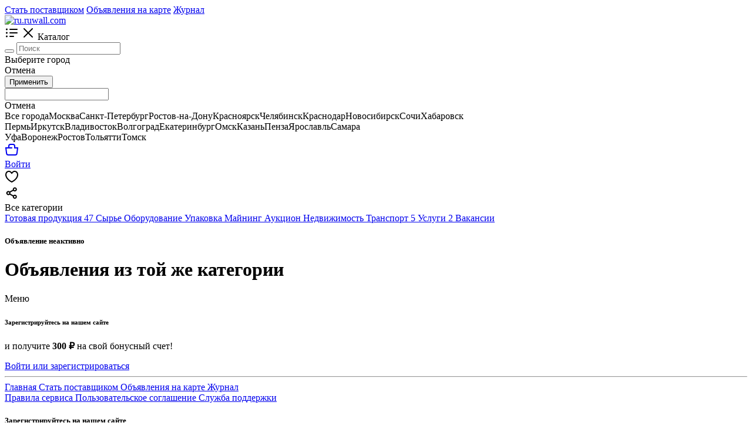

--- FILE ---
content_type: text/html; charset=UTF-8
request_url: https://ru.ruwall.com/moskva/dlya-legkovogo-transporta/motornoe-maslo-intex-sf-4-sae-10w-40-api-sf-cc-180-kg-2376
body_size: 15507
content:
<!doctype html>
<html lang="ru">
  <head>
    <meta charset="utf-8">
    <meta name="viewport" content="width=device-width, initial-scale=1, shrink-to-fit=no">

    <meta name="description" content="Полусинтетическое всесезонное моторное масло для бензиновых, карбюраторных двигателей
Соответствия требованиям:
ТУ 0253-066-15301184-2016
SAE 10W-40; API SF/CC - Большой выбор товаров в категории «Для легкового транспорта».">

    <meta property="og:image" content="https://ru.ruwall.com/media/images_boards/big/6412dca62e710.webp">
    <meta property="og:title" content="Моторное масло INTEX SF-4 SAE 10W-40 API SF/CC (180 кг) в Москве, цена: от 28,650 ₽">
    <meta property="og:description" content="Полусинтетическое всесезонное моторное масло для бензиновых, карбюраторных двигателей
Соответствия требованиям:
ТУ 0253-066-15301184-2016
SAE 10W-40; API SF/CC - Большой выбор товаров в категории «Для легкового транспорта».">

    <title>Моторное масло INTEX SF-4 SAE 10W-40 API SF/CC (180 кг) в Москве, цена: от 28,650 ₽</title>

    <link type="image/x-icon" rel="shortcut icon" href="https://ru.ruwall.com/favicon.ico"><link type="image/png" sizes="16x16" rel="icon" href="https://ru.ruwall.com/favicon-16x16.png"><link type="image/png" sizes="32x32" rel="icon" href="https://ru.ruwall.com/favicon-32x32.png"><link type="image/png" sizes="96x96" rel="icon" href="https://ru.ruwall.com/favicon-96x96.png"><link type="image/png" sizes="120x120" rel="icon" href="https://ru.ruwall.com/favicon-120x120.png">
<meta charset="utf-8">
<meta name="viewport" content="width=device-width, initial-scale=1, maximum-scale=1">
<meta name="csrf-token" content="f916d86e132f814bd8c74c50443ba335950859e8295139ac774201fb5bf4f076">
<meta name="yandex-verification" content="dab54ae17cb120fa" />

<link href="https://fonts.googleapis.com/css2?family=Montserrat:wght@200;300;400;500;600&display=swap" rel="stylesheet">
<link href="https://fonts.googleapis.com/css2?family=Open+Sans:wght@300;400;600;700&family=Roboto:wght@100;300&display=swap" rel="stylesheet">
 
<link rel="icon" href="https://ru.ruwall.com/favicon-120x120.svg" type="image/svg+xml">
<link rel="shortcut icon" href="https://ru.ruwall.com/favicon-120x120.svg" type="image/svg+xml">

<script data-host="https://analytics.sendde.com" data-dnt="false" src="https://analytics.sendde.com/js/script.js" id="ZwSg9rf6GA" async defer></script>

<script src="https://kit.fontawesome.com/dd9384529f.js" crossorigin="anonymous"></script>
<link rel="manifest" href="https://ru.ruwall.com/manifest.json">


<link href="/templates/css/line-awesome.min.css" rel="stylesheet"><link href="/templates/css/bootstrap.min.css" rel="stylesheet"><link href="/templates/css/ionicons/ionicons.min.css" rel="stylesheet"><link href="/templates/css/styles.css" rel="stylesheet"><link href="/templates/js/owl-carousel/owl.carousel.min.css" rel="stylesheet"><link href="/templates/js/owl-carousel/owl.theme.default.css" rel="stylesheet"><link href="/templates/js/slick/slick-theme.css" rel="stylesheet"><link href="/templates/js/slick/slick.css" rel="stylesheet"><link href="/templates/css/lightgallery.css" rel="stylesheet"><link href="/templates/css/lightslider.css" rel="stylesheet"><link href="/templates/js/dragula/dragula.min.css" rel="stylesheet"><link href="/templates/js/ion/css/ion.rangeSlider.min.css" rel="stylesheet"><link href="/templates/css/animate.css" rel="stylesheet"><link href="/templates/js/summernote/summernote-lite.css" rel="stylesheet"><link href="/templates/js/summernote/summernote.min.css" rel="stylesheet"><link href="/templates/js/summernote/summernote-bs4.css" rel="stylesheet"><link href="/templates/js/minicolors/jquery.minicolors.css" rel="stylesheet"><link href="/templates/js/dropzone/dropzone.min.css" rel="stylesheet"><link href="/templates/js/apexcharts/apexcharts.css" rel="stylesheet"><link href="/templates/js/ui/jquery-ui.min.css" rel="stylesheet"><link href="/templates/js/ui/jquery-ui.theme.css" rel="stylesheet">
  </head>

  <body data-prefix="/" data-header-sticky="true" data-id-ad="2376" data-id-cat="656" data-template="templates" >

    <header class="header-wow d-none d-lg-block" >
      <div class="header-wow-top" >
        <div class="container" >
           <div class="row" >
               <div class="col-lg-2 col-2" >
                   
                                       
               </div>
               <div class="col-lg-10 col-10 text-right" >

                  <div class="header-wow-top-list " >

                    
                                                    <a href="https://ru.ruwall.com/promo/pricing"  >Стать поставщиком</a>
                                                              <a href="https://ru.ruwall.com/map"  >Объявления на карте</a>
                                                              <a href="https://ru.ruwall.com/jurnal"  >Журнал</a>
                               
                  </div>                  
                   
               </div>
           </div>
        </div>
   </div>
      <div class="header-wow-sticky" >
       
       <div class="header-wow-sticky-container" >

       
       <div class="container" >
         
           <div class="row" >

               <div class="col-lg-2 col-md-2 col-sm-2" >
                   
                  <a class="h-logo" href="https://ru.ruwall.com" title="ru.ruwall.com" >
                      <img src="https://ru.ruwall.com/media/others/96d6f2e7e1f705ab5e59c84a6dc009b2.svg" data-inv="0" alt="ru.ruwall.com">
                  </a>

               </div>

               <div class="header-flex-box" >

               <div class="header-flex-box-1" >

                  <div id="catalog" class="header-button-menu-catalog toolbar-new-kit" >
                      <span class="header-button-menu-catalog-icon-1" ><svg width="24" height="24" fill="none" xmlns="http://www.w3.org/2000/svg" class="ui-e2"><path d="M5 6a1.5 1.5 0 11-3 0 1.5 1.5 0 013 0zm4-1a1 1 0 000 2h12a1 1 0 100-2H9zm0 6a1 1 0 100 2h12a1 1 0 100-2H9zm-1 7a1 1 0 011-1h6a1 1 0 110 2H9a1 1 0 01-1-1zm-4.5-4.5a1.5 1.5 0 100-3 1.5 1.5 0 000 3zM5 18a1.5 1.5 0 11-3 0 1.5 1.5 0 013 0z" fill="currentColor" fill-rule="evenodd" clip-rule="evenodd"></path></svg></span>
                      <span class="header-button-menu-catalog-icon-2" ><svg width="24" height="24" fill="none" xmlns="http://www.w3.org/2000/svg" class="ui-e2"><path d="M12 10.587l6.293-6.294a1 1 0 111.414 1.414l-6.293 6.295 6.293 6.294a1 1 0 11-1.414 1.414L12 13.416 5.707 19.71a1 1 0 01-1.414-1.414l6.293-6.294-6.293-6.295a1 1 0 111.414-1.414L12 10.587z" fill="currentColor"></path></svg></span>
                      <span>Каталог</span>
                  </div>                    
                   
               </div>
               
               <div class="header-flex-box-2" >

                  <div class="container-search-goods parents-ajax-live-search" >
                      
                      <div class="header-wow-sticky-search" >

                          <form class="form-ajax-live-search" method="get" action="https://ru.ruwall.com/russia" >

                          <button class="header-wow-sticky-search-icon" ><i class="las la-search"></i></button>
                          
                          <input type="text" name="search" class="ajax-live-search" autocomplete="off" placeholder="Поиск" value="" >

                          </form>

                          <div class="sticky-search-control-geo" >

                              
                                                            <div class="sticky-search-control-geo-name sticky-search-control-geo-change" ><i class="las la-map-marker-alt"></i> Выберите город</div>
                              
                              
                                                            <div class="sticky-search-control-geo-area-change" >
                                                                      
                              </div>
                          </div>

                          <div class="sticky-search-control-geo-area" >
                              <div class="sticky-search-control-geo-area-cancel" >Отмена</div>
                          </div>

                          <div class="sticky-search-geo-area-list" >

                              <div class="modal-geo-options-tab" >
                                          
                              </div>
                              
                              <form class="modal-geo-options-form" >
                              <div class="modal-geo-options-tab-content" >
                                  <div data-tab="1"  >
                                   <div class="geo-options-metro" >
                                   <div class="container" >
                                       <div class="row" >
                                                                              </div>
                                   </div>
                                   </div>
                                  </div>
                                  <div data-tab="2"  >
                                     <div class="geo-options-areas" >
                                     <div class="container" >
                                         <div class="row" >
                                                                                  </div>
                                     </div>
                                     </div>
                                  </div>
                              </div>

                              </form>

                              <div class="row mt30" >
                                 <div class="col-lg-3" > <button class="btn-custom btn-color-blue width100 submit-geo-options-form" >Применить</button> </div>
                              </div>
                           
                          </div>

                          <div class="results-ajax-live-search main-search-results" ></div>

                      </div>
                      
                  </div>

                  <div class="container-search-geo" >
                      <div class="header-wow-sticky-search" >

                          <span class="header-wow-sticky-search-icon" ><i class="las la-map-marker-alt"></i></span>
                          
                          <input type="text" name="search" class="sticky-search-geo-input" autocomplete="off" placeholder="" >

                          <div class="sticky-search-control-geo" >
                              <div class="sticky-search-control-geo-cancel" >Отмена</div>
                          </div>

                          <div class="sticky-search-geo-list" >
                               <div class="row modal-country-container" ><div class="col-lg-4 col-md-6 col-sm-6 col-12" ><span class="item-city" id-city="0" id-region="0" id-country="1" data-alias="russia" >Все города</span><span class="item-city" id-city="1134" id-region="0" id-country="0" >Москва</span><span class="item-city" id-city="1135" id-region="0" id-country="0" >Санкт-Петербург</span><span class="item-city" id-city="752" id-region="0" id-country="0" >Ростов-на-Дону</span><span class="item-city" id-city="407" id-region="0" id-country="0" >Красноярск</span><span class="item-city" id-city="1068" id-region="0" id-country="0" >Челябинск</span><span class="item-city" id-city="389" id-region="0" id-country="0" >Краснодар</span><span class="item-city" id-city="650" id-region="0" id-country="0" >Новосибирск</span><span class="item-city" id-city="376" id-region="0" id-country="0" >Сочи</span><span class="item-city" id-city="1040" id-region="0" id-country="0" >Хабаровск</span></div><div class="col-lg-4 col-md-6 col-sm-6 col-12" ><span class="item-city" id-city="703" id-region="0" id-country="0" >Пермь</span><span class="item-city" id-city="229" id-region="0" id-country="0" >Иркутск</span><span class="item-city" id-city="732" id-region="0" id-country="0" >Владивосток</span><span class="item-city" id-city="140" id-region="0" id-country="0" >Волгоград</span><span class="item-city" id-city="881" id-region="0" id-country="0" >Екатеринбург</span><span class="item-city" id-city="662" id-region="0" id-country="0" >Омск</span><span class="item-city" id-city="956" id-region="0" id-country="0" >Казань</span><span class="item-city" id-city="688" id-region="0" id-country="0" >Пенза</span><span class="item-city" id-city="1123" id-region="0" id-country="0" >Ярославль</span><span class="item-city" id-city="786" id-region="0" id-country="0" >Самара</span></div><div class="col-lg-4 col-md-6 col-sm-6 col-12" ><span class="item-city" id-city="47" id-region="0" id-country="0" >Уфа</span><span class="item-city" id-city="167" id-region="0" id-country="0" >Воронеж</span><span class="item-city" id-city="1126" id-region="0" id-country="0" >Ростов</span><span class="item-city" id-city="784" id-region="0" id-country="0" >Тольятти</span><span class="item-city" id-city="992" id-region="0" id-country="0" >Томск</span></div></div>                              
                          </div>
                          
                          <div class="sticky-search-geo-results" ></div>

                      </div>
                  </div>

               </div>

               <div class="header-flex-box-3" >
                    
                    
                                        <div class="toolbar-link mr8" >

                        <a href="https://ru.ruwall.com/cart"  >
                            <div id="basket" class="toolbar-link-title-icon-box toolbar-new-kit" >
                                <span class="label-count-cart cart-item-counter" style="display: none;" ></span>                            
                                <svg width="24" height="24" viewBox="0 0 24 24" fill="none" xmlns="http://www.w3.org/2000/svg" ><path fill-rule="evenodd" clip-rule="evenodd" d="M10 2a4 4 0 00-4 4v2H.867L2.18 18.496A4 4 0 006.15 22h11.703a4 4 0 003.969-3.504L23.133 8H18V6a4 4 0 00-4-4h-4zm3 7a1 1 0 00-1-1H8V6a2 2 0 012-2h4a2 2 0 012 2v4h4.867l-1.03 8.248A2 2 0 0117.851 20H6.148a2 2 0 01-1.984-1.752L3.133 10H12a1 1 0 001-1z" fill="currentColor"></path></svg>
                            </div>
                            <!-- <span class="toolbar-link-title-icon-name" >Корзина</span> -->
                        </a>

                    </div>
                    
                                        <div class="toolbar-link mr8" >
                       <a href="https://ru.ruwall.com/auth" class="header-wow-sticky-auth">Войти</a>
                    </div>
                                       </div>

               </div>

           </div>

       </div>

       <div class="header-big-menu catalog-header-big-menu" ></div>

       
       </div>

   </div>

</header>

<header class="header-wow-mobile d-block d-lg-none height55"  >
   
<div class="header-wow-mobile-sticky" >
   <div class="header-wow-mobile-top parents-ajax-live-search" >

      <div class="container" >
         <div class="header-flex-box" >   
             <div class="header-flex-box-mobile-1" >
                  
                                        <div class="toolbar-link" >
                        <span class="toolbar-link-title-icon" >
                            <a href="#" class="toolbar-link-title-icon-box action-user-route-back" >
                                <i class="las la-arrow-left"></i>
                            </a>
                        </span>
                      </div>                    
                                          
             </div>
             <div class="header-flex-box-mobile-2" >

                  
             </div>
             <div class="header-flex-box-mobile-3" >

                                        <div class="toolbar-link mr10" >

                            <span class="open-modal toolbar-link-title-icon" data-id-modal="modal-auth" >
                                <div class="toolbar-link-title-icon-box favorite-ad-icon-box" >
                                                                        <svg width="24" height="24" viewBox="0 0 24 24" fill="none" xmlns="http://www.w3.org/2000/svg"><path fill-rule="evenodd" clip-rule="evenodd" d="M6.026 4.133C4.398 4.578 3 6.147 3 8.537c0 3.51 2.228 6.371 4.648 8.432A23.633 23.633 0 0012 19.885a23.63 23.63 0 004.352-2.916C18.772 14.909 21 12.046 21 8.537c0-2.39-1.398-3.959-3.026-4.404-1.594-.436-3.657.148-5.11 2.642a1 1 0 01-1.728 0C9.683 4.281 7.62 3.697 6.026 4.133zM12 21l-.416.91-.003-.002-.008-.004-.027-.012a15.504 15.504 0 01-.433-.214 25.638 25.638 0 01-4.762-3.187C3.773 16.297 1 12.927 1 8.538 1 5.297 2.952 2.9 5.499 2.204c2.208-.604 4.677.114 6.501 2.32 1.824-2.206 4.293-2.924 6.501-2.32C21.048 2.9 23 5.297 23 8.537c0 4.39-2.772 7.758-5.352 9.955a25.642 25.642 0 01-4.762 3.186 15.504 15.504 0 01-.432.214l-.027.012-.008.004-.003.001L12 21zm0 0l.416.91c-.264.12-.568.12-.832 0L12 21z" fill="currentColor"></path></svg>
                                                                </div>
                            </span>

                        </div>
                        
                        <div class="toolbar-link" >

                            <span class="toolbar-link-title-icon open-modal" data-id-modal="modal-ad-share" >
                                <div class="toolbar-link-title-icon-box" >
                                    <svg width="24" height="24" viewBox="0 0 24 24" fill="none" xmlns="http://www.w3.org/2000/svg" class="OfferCardSidebarShare__shareIcon__14Vvg"><path fill-rule="evenodd" clip-rule="evenodd" d="M17.25 9.25a3.49 3.49 0 01-2.545-1.098l-5.122 2.776c.225.698.224 1.45-.002 2.148l5.123 2.773a3.5 3.5 0 11-.9 1.787l-5.365-2.904a3.5 3.5 0 11.004-5.46l5.361-2.906A3.5 3.5 0 1117.25 9.25zm1.5-3.5a1.5 1.5 0 11-3 0 1.5 1.5 0 013 0zm-1.5 14a1.5 1.5 0 100-3 1.5 1.5 0 000 3zM7.75 12a1.5 1.5 0 11-3 0 1.5 1.5 0 013 0z" fill="currentColor"></path></svg>
                                </div>
                            </span>

                        </div>                   
                
             </div>             
         </div>
      </div>

      <div class="results-ajax-live-search main-search-results" ></div>

   </div>

   
</div>

</header>

<noindex>
<div class="mobile-fixed-menu mobile-fixed-menu_all-category" >
    <div class="mobile-fixed-menu-header" >
        <span class="mobile-fixed-menu-header-close" ><i class="las la-times"></i></span>
        <span class="mobile-fixed-menu-header-title" >Все категории</span>
    </div>
    <div class="mobile-fixed-menu-content mobile-fixed-menu-content-link deny-margin-15" >
        
                             <a class="mobile-fixed-menu_link-category" href="https://ru.ruwall.com/gotovaya-produkciya" data-id="678" data-parent="true"  >
                    
                    <span class="mobile-fixed-menu_name-category" >Готовая продукция</span>
                    <span class="mobile-fixed-menu_count-category" >47</span>

                   </a>
                                      <a class="mobile-fixed-menu_link-category" href="https://ru.ruwall.com/syre" data-id="679" data-parent="true"  >
                    
                    <span class="mobile-fixed-menu_name-category" >Сырье</span>
                    <span class="mobile-fixed-menu_count-category" ></span>

                   </a>
                                      <a class="mobile-fixed-menu_link-category" href="https://ru.ruwall.com/oborudovanie" data-id="689" data-parent="true"  >
                    
                    <span class="mobile-fixed-menu_name-category" >Оборудование</span>
                    <span class="mobile-fixed-menu_count-category" ></span>

                   </a>
                                      <a class="mobile-fixed-menu_link-category" href="https://ru.ruwall.com/upakovka" data-id="718" data-parent="true"  >
                    
                    <span class="mobile-fixed-menu_name-category" >Упаковка</span>
                    <span class="mobile-fixed-menu_count-category" ></span>

                   </a>
                                      <a class="mobile-fixed-menu_link-category" href="https://ru.ruwall.com/mining" data-id="754" data-parent="true"  >
                    
                    <span class="mobile-fixed-menu_name-category" >Майнинг</span>
                    <span class="mobile-fixed-menu_count-category" ></span>

                   </a>
                                      <a class="mobile-fixed-menu_link-category" href="https://ru.ruwall.com/aukcion" data-id="600" data-parent="true"  >
                    
                    <span class="mobile-fixed-menu_name-category" >Аукцион</span>
                    <span class="mobile-fixed-menu_count-category" ></span>

                   </a>
                                      <a class="mobile-fixed-menu_link-category" href="https://ru.ruwall.com/nedvizhimost" data-id="18" data-parent="true"  >
                    
                    <span class="mobile-fixed-menu_name-category" >Недвижимость</span>
                    <span class="mobile-fixed-menu_count-category" ></span>

                   </a>
                                      <a class="mobile-fixed-menu_link-category" href="https://ru.ruwall.com/transport" data-id="17" data-parent="true"  >
                    
                    <span class="mobile-fixed-menu_name-category" >Транспорт</span>
                    <span class="mobile-fixed-menu_count-category" >5</span>

                   </a>
                                      <a class="mobile-fixed-menu_link-category" href="https://ru.ruwall.com/uslugi" data-id="24" data-parent="true"  >
                    
                    <span class="mobile-fixed-menu_name-category" >Услуги</span>
                    <span class="mobile-fixed-menu_count-category" >2</span>

                   </a>
                                      <a class="mobile-fixed-menu_link-category" href="https://ru.ruwall.com/vakansii" data-id="198" data-parent="true"  >
                    
                    <span class="mobile-fixed-menu_name-category" >Вакансии</span>
                    <span class="mobile-fixed-menu_count-category" ></span>

                   </a>
                   
    </div>
</div>

</noindex>



     
    <div class="container" >

       
       <div class="mt15" ></div>

                   <div class="row" >
              <div class="col-lg-12" >
                 <div class="ads-status-block mt100" >
                   <div class="status-block-icon" >
                      <div><i class="las la-lock"></i></div>
                   </div>
                   <h5><strong>Объявление неактивно</strong></h5>
                 </div>
              </div>
            </div>
            
    </div>

    <div class="mt30" ></div>

    <div class="ajax-container-similar" >
        <div class="container" >
           <h1 class="h1title mb15 mt35" >Объявления из той же категории</h1>
           <div class="row no-gutters gutters10 ajax-container-similar-content" ></div>            
        </div>
    </div>

    <div class="container" >

    
    </div>

    
<noindex>

  
  <div class="mobile-fixed-menu mobile-fixed-menu_all-menu">
    <div class="mobile-fixed-menu-header">
      <span class="mobile-fixed-menu-header-close"><i class="las la-arrow-left"></i></span>
      <span class="mobile-fixed-menu-header-title">
        Меню      </span>
    </div>
    <div class="mobile-fixed-menu-content bg-gray no-padding">

      <div class="mobile-fixed-menu-content-bg-white">

                <div class="mobile-fixed-menu-content-card-user">
          <h6>
            Зарегистрируйтесь на нашем сайте          </h6>
          <p>
            и получите <strong>
              300 ₽            </strong>
            на свой бонусный счет!          </p>
          <a class="card-user-link-profile" href="https://ru.ruwall.com/auth" >
            Войти или зарегистрироваться          </a>
        </div>
        
        <hr>

        
        <div class="deny-margin-15 mobile-fixed-menu-content-link">

          <a href="https://ru.ruwall.com">
            Главная          </a>

                    <a href="https://ru.ruwall.com/promo/pricing"  >
            Стать поставщиком          </a>
                    <a href="https://ru.ruwall.com/map"  >
            Объявления на карте          </a>
                    <a href="https://ru.ruwall.com/jurnal"  >
            Журнал          </a>
          
        
        </div>

      </div>

      <div class="mobile-fixed-menu-content-footer-link">

        <a href="https://ru.ruwall.com/ rules">
          Правила сервиса        </a>
        <a href="https://ru.ruwall.com/ polzovatelskoe-soglashenie">
          Пользовательское соглашение        </a>
        <a href="https://ru.ruwall.com/ feedback">
          Служба поддержки        </a>

      </div>

    </div>
  </div>

    <!-- <div class="mobile-fixed-button-cart d-block d-lg-none">

    <a href="https://ru.ruwall.com/cart" >
      <div>
        <span class="label-count-cart cart-item-counter" style="display: none;"></span>
        <svg width="24" height="24" fill="none" xmlns="http://www.w3.org/2000/svg">
          <path fill-rule="evenodd" clip-rule="evenodd"
            d="M10 2a4 4 0 00-4 4v2H.867L2.18 18.496A4 4 0 006.15 22h11.703a4 4 0 003.969-3.504L23.133 8H18V6a4 4 0 00-4-4h-4zm3 7a1 1 0 00-1-1H8V6a2 2 0 012-2h4a2 2 0 012 2v4h4.867l-1.03 8.248A2 2 0 0117.851 20H6.148a2 2 0 01-1.984-1.752L3.133 10H12a1 1 0 001-1z"
            fill="currentColor"></path>
        </svg>
      </div>
    </a>

  </div> -->
  
  
  <div class="modal-custom-bg bg-click-close" style="display: none;" id="modal-notification-cart">
    <div class="modal-custom animation-modal" style="max-width: 500px">

      <span class="modal-custom-close"><i class="las la-times"></i></span>

      <div class="modal-notification-content">
        <i class="las la-check"></i>

        <h4 class="modal-notification-text">
          Товар успешно добавлен        </h4>
      </div>

      <div class="mt20"></div>

      <div class="row">
        <div class="col-lg-6">
          <button class="button-style-custom schema-color-button color-light button-click-close mb10">
            Продолжить покупки          </button>
        </div>
        <div class="col-lg-6">
          <a href="https://ru.ruwall.com/cart" class="button-style-custom schema-color-button color-blue mb10">
            Перейти в корзину          </a>
        </div>
      </div>

    </div>
  </div>

  

  <div class="modal-custom-bg bg-click-close" style="display: none;" id="modal-order-accept">
    <div class="modal-custom animation-modal" style="max-width: 500px">

      <span class="modal-custom-close"><i class="las la-times"></i></span>

      <div class="modal-notification-content">
        <i class="las la-check"></i>

        <h4 class="modal-notification-text">
          Заказ успешно создан!        </h4>
      </div>

      <div class="mt20"></div>

      <div class="row">
        <div class="col-lg-6">
          <button class="button-style-custom schema-color-button color-light button-click-close mb10">
            Закрыть          </button>
        </div>
        <div class="col-lg-6">
          <a href="https://ru.ruwall.com/ user//orders"
            class="button-style-custom schema-color-button color-blue mb10" >
            Перейти к заказам          </a>
        </div>
      </div>

    </div>
  </div>

  <div class="mobile-box-register-bonus" data-status="0" >

    <span class="mobile-box-register-bonus-close"><i class="las la-times"></i></span>

    <h5>
      Зарегистрируйтесь на нашем сайте    </h5>

    <p>
      и получите <strong>
        300 ₽      </strong>
      на свой бонусный счет!    </p>

    <a href="https://ru.ruwall.com/ auth" class="btn-custom btn-color-white" >
      Зарегистрироваться    </a>

  </div>

    <div class="d-block d-lg-none">
    <div class="floating-menu" style="height: 130px;height: 75px!important;">
    
          <div class="btn-mobile-add-create-box animated animatedFadeInUp fadeInUp" style="visibility: hidden; display: none;height:31px">
        <div style="width: 100%;" class="toolbar-link">
            <a style="width: 100%;" href="https://ru.ruwall.com/ad/create" class="header-wow-sticky-add" > Разместить товар  </a>
        </div>
      </div>
      <div class="floating-menu-box" style="z-index:10;">
        <a href="https://ru.ruwall.com">
          <div>
            <div class="floating-menu-icon">
              <svg xmlns="http://www.w3.org/2000/svg" width="24px" height="24px"
                xmlns:xlink="http://www.w3.org/1999/xlink">
                <g>
                  <path fill-rule="evenodd" clip-rule="evenodd"
                    d="M 23.5,9.5 C 23.5,10.1667 23.5,10.8333 23.5,11.5C 22.5041,11.5858 21.6708,11.2524 21,10.5C 20.5012,14.4862 20.3345,18.4862 20.5,22.5C 14.5,22.5 8.5,22.5 2.5,22.5C 2.66551,18.4862 2.49885,14.4862 2,10.5C 1.32924,11.2524 0.495904,11.5858 -0.5,11.5C -0.5,10.8333 -0.5,10.1667 -0.5,9.5C 2.71537,7.89275 4.04871,5.22608 3.5,1.5C 5.4672,1.26057 7.30054,1.59391 9,2.5C 9.68909,1.64332 10.5224,0.97665 11.5,0.5C 15.5185,3.52435 19.5185,6.52435 23.5,9.5 Z M 10.5,3.5 C 13.3723,4.52561 15.8723,6.19228 18,8.5C 18.4988,12.4862 18.6655,16.4862 18.5,20.5C 13.8333,20.5 9.16667,20.5 4.5,20.5C 4.33449,16.4862 4.50115,12.4862 5,8.5C 6.81187,6.69974 8.6452,5.03308 10.5,3.5 Z"
                    fill="currentColor"></path>
                </g>
              </svg>
            </div>
            <span class="floating-menu-icon-title">
              Главная            </span>
          </div>
        </a>

        <a class="open-modal " data-id-modal="modal-auth" >
          <div>
            <div class="floating-menu-icon">
              <svg width="24" height="24" viewBox="0 0 24 24" fill="none" xmlns="http://www.w3.org/2000/svg">
                <path fill-rule="evenodd" clip-rule="evenodd"
                  d="M6.026 4.133C4.398 4.578 3 6.147 3 8.537c0 3.51 2.228 6.371 4.648 8.432A23.633 23.633 0 0012 19.885a23.63 23.63 0 004.352-2.916C18.772 14.909 21 12.046 21 8.537c0-2.39-1.398-3.959-3.026-4.404-1.594-.436-3.657.148-5.11 2.642a1 1 0 01-1.728 0C9.683 4.281 7.62 3.697 6.026 4.133zM12 21l-.416.91-.003-.002-.008-.004-.027-.012a15.504 15.504 0 01-.433-.214 25.638 25.638 0 01-4.762-3.187C3.773 16.297 1 12.927 1 8.538 1 5.297 2.952 2.9 5.499 2.204c2.208-.604 4.677.114 6.501 2.32 1.824-2.206 4.293-2.924 6.501-2.32C21.048 2.9 23 5.297 23 8.537c0 4.39-2.772 7.758-5.352 9.955a25.642 25.642 0 01-4.762 3.186 15.504 15.504 0 01-.432.214l-.027.012-.008.004-.003.001L12 21zm0 0l.416.91c-.264.12-.568.12-.832 0L12 21z"
                  fill="currentColor"></path>
              </svg>
            </div>
            <span class="floating-menu-icon-title">
              Избранное            </span>
          </div>
        </a>
        <a href="https://ru.ruwall.com/cart" >
          <div>
            <div class="floating-menu-icon">
            <span class="label-count-cart cart-item-counter" style="display: none;">1</span>
            <svg width="24" height="24" fill="none" xmlns="http://www.w3.org/2000/svg">
              <path fill-rule="evenodd" clip-rule="evenodd"
                d="M10 2a4 4 0 00-4 4v2H.867L2.18 18.496A4 4 0 006.15 22h11.703a4 4 0 003.969-3.504L23.133 8H18V6a4 4 0 00-4-4h-4zm3 7a1 1 0 00-1-1H8V6a2 2 0 012-2h4a2 2 0 012 2v4h4.867l-1.03 8.248A2 2 0 0117.851 20H6.148a2 2 0 01-1.984-1.752L3.133 10H12a1 1 0 001-1z"
                fill="currentColor"></path>
            </svg>
          </div>
          <span class="floating-menu-icon-title">
            Корзина          </span>
          </div>
        </a>
        <!-- <a class="open-modal floating-menu-ad-create" data-id-modal="modal-auth" >
          <div>
            <div class="floating-menu-icon">
              <svg xmlns="http://www.w3.org/2000/svg" width="24px" height="24px"
                xmlns:xlink="http://www.w3.org/1999/xlink">
                <g>
                  <path fill-rule="evenodd" clip-rule="evenodd"
                    d="M 10.5,-0.5 C 11.1667,-0.5 11.8333,-0.5 12.5,-0.5C 12.5,3.16667 12.5,6.83333 12.5,10.5C 16.1667,10.5 19.8333,10.5 23.5,10.5C 23.5,11.1667 23.5,11.8333 23.5,12.5C 19.8333,12.5 16.1667,12.5 12.5,12.5C 12.5,16.1667 12.5,19.8333 12.5,23.5C 11.8333,23.5 11.1667,23.5 10.5,23.5C 10.5,19.8333 10.5,16.1667 10.5,12.5C 6.83333,12.5 3.16667,12.5 -0.5,12.5C -0.5,11.8333 -0.5,11.1667 -0.5,10.5C 3.16667,10.5 6.83333,10.5 10.5,10.5C 10.5,6.83333 10.5,3.16667 10.5,-0.5 Z"
                    fill="currentColor"></path>
                </g>
              </svg>
            </div>
            <span class="floating-menu-icon-title">
              Подать 1            </span>
          </div>
        </a> -->

        <a class="open-modal " data-id-modal="modal-auth" >
          <div>
            <div class="floating-menu-icon">
              <span class="label-count-message chat-message-counter BadgePulse" style="display: none;"></span>
              <svg width="24" height="24" viewBox="0 0 24 24" fill="none" xmlns="http://www.w3.org/2000/svg">
                <path fill-rule="evenodd" clip-rule="evenodd"
                  d="M3.324 4.388C5.104 2.758 7.918 2 12 2s6.897.757 8.676 2.388C22.483 6.045 23 8.394 23 11c0 2.38-.43 4.548-1.89 6.174-1.463 1.628-3.782 2.515-7.098 2.757-.929.068-1.267.096-1.473.143a2.527 2.527 0 00-.583.2c-.194.09-.407.228-1.014.633l-4.387 2.925A1 1 0 015 23v-4.254c-1.407-.697-2.402-1.683-3.045-2.934C1.237 14.415 1 12.769 1 11c0-2.606.517-4.955 2.324-6.612zm1.352 1.474C3.483 6.955 3 8.606 3 11c0 1.619.222 2.902.734 3.898.495.962 1.3 1.734 2.64 2.273a1 1 0 01.626.927v3.034l2.903-1.936c.51-.34.86-.573 1.213-.737.347-.16.6-.247.972-.333.38-.088.89-.125 1.66-.181l.118-.009c3.075-.224 4.787-1.02 5.756-2.099C20.595 14.754 21 13.189 21 11c0-2.394-.483-4.045-1.676-5.138C18.104 4.742 15.918 4 12 4c-3.918 0-6.103.743-7.324 1.862z"
                  fill="currentColor"></path>
              </svg>
            </div>
            <span class="floating-menu-icon-title">
              Чат            </span>
          </div>
        </a>

        <a class="open-modal " data-id-modal="modal-auth" >
          <div>
            <div class="floating-menu-icon">
              <svg width="24" height="24" fill="none" xmlns="http://www.w3.org/2000/svg">
                <path fill-rule="evenodd" clip-rule="evenodd"
                  d="M13.01 20.305c-5.105.586-9.51-3.37-9.51-8.442A8.507 8.507 0 018.788 3.99a5.453 5.453 0 005.288 4.123h.299a1 1 0 100-2h-.3a3.45 3.45 0 01-3.45-3.45v-1.29l-1.25.32A10.503 10.503 0 001.5 11.864c0 6.264 5.443 11.151 11.737 10.43 4.675-.537 8.503-4.26 9.156-8.913.505-3.6-.819-7.072-3.448-9.392a10.473 10.473 0 00-4.32-2.294 1 1 0 10-.5 1.937 8.473 8.473 0 013.496 1.857c2.132 1.88 3.202 4.687 2.791 7.613-.526 3.75-3.632 6.771-7.403 7.204zm-6.72-8.497c.19.181.45.292.71.292.26 0 .52-.11.71-.292.18-.191.29-.453.29-.714 0-.262-.11-.524-.29-.715a1.042 1.042 0 00-1.42 0c-.18.191-.29.453-.29.715 0 .261.11.523.29.714zm10 .002c.19.18.45.29.71.29.26 0 .52-.11.71-.29.09-.1.16-.21.21-.331.05-.12.08-.25.08-.38s-.03-.261-.08-.381-.12-.23-.21-.33c-.1-.091-.2-.161-.33-.211-.37-.16-.81-.06-1.09.21-.09.1-.16.21-.21.33-.05.12-.08.251-.08.381s.03.26.08.381c.05.12.12.23.21.33zm-7.497 4.995a1 1 0 111.414-1.415c.99.99 2.596.99 3.586 0a1 1 0 011.414 1.415 4.537 4.537 0 01-6.414 0z"
                  fill="currentColor"></path>
              </svg>
            </div>
            <span class="floating-menu-icon-title">
              Профиль            </span>
          </div>
        </a>
      </div>

    </div>
  </div>
  
  <div class="proccess_load">
    <div class="canvas">
      <div class="spinner"></div>
    </div>
  </div>

  <div class="modal-custom-bg" id="modal-import-ads" style="display: none;">
    <div class="modal-custom" style="max-width: 600px">

      <span class="modal-custom-close"><i class="las la-times"></i></span>

      <div class="modal-content">

        <div class="modal-header">
          <h4 class="modal-title">Создание импорта</h4>
          </button>
        </div>
        <div class="modal-body">

          <p><strong>Выберите файл в формате .csv</strong></p>

          <form class="form-import">

            <input type="file" name="file">

          </form>
          <br/>
        <p class="modal-import-err" style="color: red"></p>
        </div>
        <div class="modal-footer">
          <button class="import-ad-continue btn-custom-big btn-color-blue">
            Продолжить          </button>
        </div>

      </div>
    </div>
  </div>

  <div class="modal-custom-bg" id="modal-auth" style="display: none;">
    <div class="modal-custom" style="max-width: 400px">

      <span class="modal-custom-close"><i class="las la-times"></i></span>

      <div class="modal-auth-content">

        
<div class="auth-block-tabs" >
   <span data-tab="1" class="active" >Войти</span>
   <span data-tab="2" >Регистрация</span>
</div>

<div class="auth-block-tab auth-block-tab-auth auth-block-tab-1" >

        <p class="text-center mb20" >Укажите e-mail адрес и пароль для входа на сайт</p>
    

        <input type="text"  class="form-control input-style2-custom" placeholder="Электронная почта" name="user_login">
    
    <div class="msg-error mb10" data-name="user_login" ></div>

    <input type="password"  class="form-control input-style2-custom" placeholder="Пароль" maxlength="25" name="user_pass">
    <div class="msg-error mb10" data-name="user_pass" ></div>  
    
    <div class="box-save-auth" >
      <label class="checkbox">
        <input type="checkbox" name="save_auth" value="1" >
        <span></span>
        Сохранить пароль      </label>    
    </div>

    <div class="auth-captcha"  >
      <div class="row" >
        <div class="col-lg-4 col-4" ><img src="" ></div>
        <div class="col-lg-8 col-8" ><input type="text"  class="form-control input-style2-custom" placeholder="Укажите код" name="captcha"></div>
      </div>
      <div class="msg-error mb10" data-name="captcha" ></div>
    </div>

    <button class="button-style-custom schema-color-button color-green action-auth-send mt20" >Войти</button>
    <button class="button-style-custom color-light action-forgot mt10" >Восстановить пароль</button>

    
    <div class="clr" ></div>

</div>

<div class="auth-block-tab auth-block-tab-reg auth-block-tab-2" >

        <p class="text-center mb20" >Укажите e-mail адрес для регистрации на сайте</p>
    
    <div class="auth-block-right-box-tab-1-1" >
      
            <input type="text"  class="form-control input-style2-custom" placeholder="Электронная почта" name="user_login">
            
      <div class="msg-error mb10" data-name="user_login" ></div>
  
      <div class="auth-captcha"  >
        <div class="row" >
          <div class="col-lg-4 col-4" ><img src="" ></div>
          <div class="col-lg-8 col-8" ><input type="text"  class="form-control input-style2-custom" placeholder="Укажите код" name="captcha"></div>
        </div>
        <div class="msg-error mb10" data-name="captcha" ></div>
      </div>

      <button class="button-style-custom schema-color-button color-green action-reg-send mt20" >Продолжить</button>

    </div>

    <div class="auth-block-right-box-tab-1-2" >
      <p class="auth-block-right-box-tab-1-2-back" > <span><i class="las la-arrow-left"></i> назад</span> </p>
      <input type="text"  class="form-control input-style2-custom" placeholder="" maxlength="4" name="user_code_login">
      <div class="msg-error mb10" data-name="user_code_login" ></div>

      <div class="auth-captcha"  >
        <div class="row" >
          <div class="col-lg-4 col-4" ><img src="" ></div>
          <div class="col-lg-8 col-8" ><input type="text"  class="form-control input-style2-custom" placeholder="Укажите код" name="captcha"></div>
        </div>
        <div class="msg-error mb10" data-name="captcha" ></div>
      </div>

      <button class="button-style-custom schema-color-button color-green action-reg-verify mt20" >Продолжить</button>                   
    </div>

    <div class="auth-block-right-box-tab-1-3" >

      <input type="text"  class="form-control input-style2-custom" placeholder="Ваше имя" name="user_name">
      <div class="msg-error mb10" data-name="user_name" ></div>

      <input type="password"  class="form-control input-style2-custom" placeholder="Пароль" maxlength="25" name="user_pass">
      <div class="msg-error mb10" data-name="user_pass" ></div>

      <button class="button-style-custom schema-color-button color-green action-reg-finish mt20" >Завершить регистрацию</button>           
    </div>

    
    <div class="clr" ></div>

</div>

<div class="auth-block-tab auth-block-tab-forgot" >

    <p class="text-center mb20" >Восстановление пароля</p>

    <input type="text" class="form-control input-style2-custom auth-forgot-login" placeholder="Телефон или электронная почта" >
    <div class="msg-error mb10" data-name="user_recovery_login" ></div>

    <div class="auth-captcha"  >
      <div class="row" >
        <div class="col-lg-4 col-4" ><img src="" ></div>
        <div class="col-lg-8 col-8" ><input type="text"  class="form-control input-style2-custom" placeholder="Укажите код" name="captcha"></div>
      </div>
      <div class="msg-error mb10" data-name="captcha" ></div>
    </div>

    <button class="button-style-custom schema-color-button color-green auth-forgot mt20" >Восстановить</button>

</div>



      </div>


    </div>
  </div>
  
   <div class="modal-custom-bg" id="modal-bank-open-account" style="display: none;">
    <div class="modal-custom" style="max-width: 400px">

      <span class="modal-custom-close"><i class="las la-times"></i></span>

      <div class="modal-bank-open-account">

        
<div class="auth-block-tab auth-block-tab-auth auth-block-tab-1" >

    <p class="text-center mb20" >Открытие счета в банке</p>

    <div class="auth-block-right-box-tab-1-1" >      
      <input type="text" id="name"  class="form-control input-style2-custom" placeholder="Название организации" name="name">

      <input type="text" id="inn"  class="form-control input-style2-custom" placeholder="ИНН" name="inn">

      <input type="text" id="ogrn"  class="form-control input-style2-custom" placeholder="ОГРН" name="ogrn">

      <input type="text" id="fio"  class="form-control input-style2-custom" placeholder="Ф.И.О." name="fio">

      <div class="input-phone-format" >
      
      <input type="text"  class="form-control input-style2-custom phone-mask" id="phone" data-format="+7(___) ___ ____" placeholder="Телефон" name="phone">
      
      
      </div>

      <div class="input-phone-format" >
      
      <input type="text"  class="form-control input-style2-custom phone-mask" id="phone_work" data-format="+7(___) ___ ____" placeholder="Рабочий телефон" name="phone_work">
      
      
    </div>

      <input type="text" id="email"  class="form-control input-style2-custom" placeholder="Email" name="email">

      <input type="text" id="city_id"  class="form-control input-style2-custom" placeholder="Город" name="city_id">
      
      <input type="text" id="address"  class="form-control input-style2-custom" placeholder="Адрес" name="address">

      <button class="button-style-custom schema-color-button color-green action-bank-open-account mt20">Продолжить</button>
    
      <div class="msg-error mb10" data-name="bank-open-account-msg" id="bank-open-account-msg" ></div>
    
    </div>
    

    <div class="clr" ></div>

</div>



      </div>


    </div>
  </div>

  <div class="modal-custom-bg bg-click-close" style="display: none;" id="modal-notification">
    <div class="modal-custom animation-modal" style="max-width: 400px">

      <span class="modal-custom-close"><i class="las la-times"></i></span>

      <div class="modal-notification-content">
        <i class="las la-check"></i>

        <h4 class="modal-notification-text"></h4>
      </div>

    </div>
  </div>

  <div class="modal-custom-bg bg-click-close" id="modal-auth-block" style="display: none;">
    <div class="modal-custom animation-modal" style="max-width: 450px;">

      <span class="modal-custom-close"><i class="las la-times"></i></span>

      <h4 style="color: red;"> <strong>
          Ваш аккаунт заблокирован!        </strong> </h4>

      <div class="mt30"></div>

      <p>
        Если вы не согласны с нашим решением — напишите в службу поддержки      </p>

      <div class="mt30"></div>

      <div class="row">
        <div class="col-lg-7">
          <a class="button-style-custom schema-color-button color-green mb10" href="https://ru.ruwall.com/ feedback" >
            Написать в поддержку          </a>
        </div>
      </div>

    </div>
  </div>

  <div class="modal-custom-bg bg-click-close" id="modal-auth-delete" style="display: none;">
    <div class="modal-custom animation-modal" style="max-width: 450px;">

      <span class="modal-custom-close"><i class="las la-times"></i></span>

      <h4 style="color: red;"> <strong>
          Ваш аккаунт удален!        </strong> </h4>

      <div class="mt30"></div>

      <div class="row">
        <div class="col-lg-7">
          <a class="button-style-custom schema-color-button color-green mb10" href="https://ru.ruwall.com/ feedback" >
            Написать в поддержку          </a>
        </div>
      </div>

    </div>
  </div>

  <div class="modal-custom-bg bg-click-close" id="modal-balance" style="display: none;">
    <div class="modal-custom animation-modal" style="max-width: 500px;">

      <span class="modal-custom-close"><i class="las la-times"></i></span>

      <div class="text-center">
        <span class="circle-icon"> <i class="las la-wallet"></i> </span>
      </div>

      <h4 class="text-center"> <strong>
          Недостаточно средств для оплаты!        </strong> </h4>

      <div class="mt30"></div>

      <h6 class="text-center">
        Ваш баланс <strong class="modal-balance-summa"></strong>
      </h6>

      <div class="mt30"></div>

      <div class="row">
        <div class="col-lg-3"></div>
        <div class="col-lg-6">
          <a class="button-style-custom schema-color-button color-green mb10" href="https://ru.ruwall.com/user//balance" >
            Пополнить          </a>
        </div>
        <div class="col-lg-3"></div>
      </div>

    </div>
  </div>

  <div class="modal-custom-bg bg-click-close" id="modal-services-access" style="display: none;">
    <div class="modal-custom animation-modal" style="max-width: 500px;">

      <span class="modal-custom-close"><i class="las la-times"></i></span>

      <div class="text-center">
        <span class="circle-icon"> <i class="las la-check"></i> </span>
      </div>

      <h4 class="text-center"> <strong>
          Услуга успешно подключена!        </strong> </h4>

      <div class="mt30"></div>

      <div class="row">
        <div class="col-lg-3"></div>
        <div class="col-lg-6">
          <button class="button-style-custom schema-color-button width100 button-click-close color-light mb10">
            Закрыть          </button>
        </div>
        <div class="col-lg-3"></div>
      </div>

    </div>
  </div>

  <div class="modal-custom-bg" id="modal-chat-user" style="display: none;">
    <div class="modal-custom animation-modal" style="max-width: 900px; padding: 0px;">

      <span class="modal-custom-close modal-chat-user-close"><i class="las la-times"></i></span>

      <div class="modal-chat-user-content init-chat-body"></div>

    </div>
  </div>

  <div class="modal-custom-bg bg-click-close" style="display: none;" id="modal-chat-user-confirm-delete">
    <div class="modal-custom animation-modal" style="max-width: 400px">

      <span class="modal-custom-close"><i class="las la-times"></i></span>

      <div class="modal-confirm-content">
        <h4>
          Вы действительно хотите удалить диалог?        </h4>
      </div>

      <div class="mt30"></div>

      <div class="modal-custom-button">
        <div>
          <button class="button-style-custom btn-color-danger chat-user-delete schema-color-button">
            Удалить          </button>
        </div>
        <div>
          <button class="button-style-custom color-light button-click-close">
            Отменить          </button>
        </div>
      </div>

    </div>
  </div>

  <div class="modal-custom-bg bg-click-close" style="display: none;" id="modal-chat-user-confirm-block">
    <div class="modal-custom animation-modal" style="max-width: 400px">

      <span class="modal-custom-close"><i class="las la-times"></i></span>

      <div class="modal-confirm-content">
        <h4>
          Внести пользователя в чёрный список?        </h4>
        <p class="mt15">
          Пользователь не сможет писать вам в чатах и оставлять комментарии к объявлениям.        </p>
      </div>

      <div class="mt30"></div>

      <div class="modal-custom-button">
        <div>
          <button class="button-style-custom color-blue chat-user-block schema-color-button">
            Внести          </button>
        </div>
        <div>
          <button class="button-style-custom color-light button-click-close">
            Отменить          </button>
        </div>
      </div>

    </div>
  </div>

  <div class="modal-custom-bg" style="display: none;" id="modal-complaint">
    <div class="modal-custom width550 animation-modal">

      <span class="modal-custom-close"><i class="las la-times"></i></span>

      <div class="modal-complaint">

        <form method="post" class="modal-complaint-form">

          <h4>
            Сообщить о нарушении          </h4>

          <div class="textarea-custom mt20">

            <textarea placeholder=" Опишите подробности нарушения" name="text" ></textarea>
            <div class="textarea-custom-actions text-right">
              <button class="btn-custom-mini color-light">
                Отправить              </button>
            </div>

          </div>

          <input type="hidden" name="id" value="0">
          <input type="hidden" name="action_complain" value="">
          <input type="hidden" name="csrf_token" value="00478e3312ef9f3d592b0b203a4f8680262bdf5fdfc2ad95ece873a1be9f527c">

        </form>

        <div class="modal-complaint-notification">
          <i class="las la-check"></i>
          <h4></h4>
        </div>

      </div>


    </div>
  </div>

  <div class="block-cookies">
    <p>
      Этот Сайт использует файлы cookies для более удобной работы пользователей с ним. Продолжая любое дальнейшее использование Сайта, Вы соглашаетесь с этим. Более подробная информация доступна в      <a href="https://ru.ruwall.com/ politika-cookie">
        Политики использования cookie      </a>
    </p>
    <span class="btn-custom btn-color-blue">
      Понятно    </span>
  </div>

  <div class="lang-js-1 lang-js">
    Аукцион завершен  </div>
  <div class="lang-js-2 lang-js">
    минут  </div>
  <div class="lang-js-3 lang-js">
    секунд  </div>
  <div class="lang-js-4 lang-js">
    Выбрано  </div>
  <div class="lang-js-5 lang-js">
    Добавить  </div>
  <div class="lang-js-6 lang-js">
    Аукцион завершен  </div>
  <div class="lang-js-7 lang-js">
    Скрыть параметры  </div>
  <div class="lang-js-8 lang-js">
    Все параметры  </div>
  <div class="lang-js-9 lang-js">
    Вы действительно хотите удалить страницу?  </div>

</noindex>



<div class="footer-bg">

  <footer>

    <div class="container">
      <div class="row">
        <div class="col-lg-2 col-md-2 col-12">
          <a class="f-logo" href="https://ru.ruwall.com" title="ru.ruwall.com" >
            <img src="https://ru.ruwall.com/media/others/96d6f2e7e1f705ab5e59c84a6dc009b2.svg" data-inv="0" width="100px" alt="ru.ruwall.com">	      
        </a>
            <p><strong>Центр оптовой торговли</strong></p>
        </div>
        <div class="col-lg-9 col-md-6 col-12">
        <div class="row">
          <div class="col-lg-4 col-6 col-md-6 col-sm-6">
            <div class="footer-list-link">
              <p><strong>Компания</strong></p>
              <a href="https://ru.ruwall.com/privacy-policy">Политики конфиденциальности </a>
              <!-- <a href="https://ru.ruwall.com/payments-serves">Платные услуги</a> -->
              <a href="https://ru.ruwall.com/politika-cookie">Политика использования файлов cookie </a>
              <a href="https://ru.ruwall.com/rules">Правила подачи объявлений</a>
              <a href="https://ru.ruwall.com/polzovatelskoe-soglashenie">Пользовательское соглашение</a>
              <a href="https://ru.ruwall.com/prohibited">Запрещенные к публикации товары/услуги</a>
              <a href="https://ru.ruwall.com/feedback">Поможем решить проблему</a>
              <a href="https://ru.ruwall.com/cifrovizaciya-biznesa">Цифровизация бизнеса</a>
            </div>
          </div>
          <div class="col-lg-4 col-6 col-md-6 col-sm-6">
            <div class="footer-list-link">
              <p><strong>Функции:</strong></p>
              <a href="https://ru.ruwall.com/promo/shop">Онлайн Магазин</a>
              <a href="https://ru.ruwall.com/promo/pricing">Стать поставщиком</a>
              <a href="https://ru.ruwall.com/promo/editor">Редакция журнала</a>
              <a href="https://ru.ruwall.com/promo/adv">Реклама</a>
              <a href="https://ru.ruwall.com/promo/secure">Безопасные сделки</a>
              <a href="https://ru.ruwall.com/promo/services ">Турбопродажи</a>
              <a href="https://ru.ruwall.com/promo/buyer ">Для Покупателей</a>
              <a href="https://ru.ruwall.com/promo/business-verification ">Верификация бизнеса</a>
              <a href="https://ru.ruwall.com/promo/instrukciya-kak-importirovat-tovar">Импорт товара</a>
              <a href="https://ru.ruwall.com/promo/auction">Аукцион</a>
              <!--<a href="https://ru.ruwall.com/promo/senddepay" target="_blank">SenddePay</a>-->
            </div>
          </div>
          <div class="col-lg-4 col-6 col-md-6 col-sm-6">
            <div class="footer-list-link">
              <p><strong>Сервисы Ruwall:</strong></p>
              <a href="https://ru.ruwall.com/jurnal">Журнал</a>
              <a href="https://ru.ruwall.com/promo/bank">Банк</a>
              <a href="https://ru.ruwall.com/promo/invest">Биржа</a>
              <a href="https://ru.ruwall.com/promo/pos-acquiring">Торговый эквайринг</a>
              <a href="https://ru.ruwall.com/promo/factoring">Факторинг</a>
              <a href="https://ru.ruwall.com/promo/leasing ">Лизинг</a>
              <a href="https://ru.ruwall.com/promo/credit">Кредитование</a>
              <a href="https://ru.ruwall.com/promo/delivery">Доставка</a>
              <a href="https://ru.ruwall.com/promo/ved">ВЭД</a>
              <!--<a href="https://ru.ruwall.com/promo/senddepay" target="_blank">SenddePay</a>-->
            </div>
          </div>
        </div>
      </div>
          <!-- <div class="col-lg-2 col-md-4 col-12">

                      </div> -->
          <!-- <div class="col-lg-2 col-md-1 col-12">
             <div class="col-lg-6 col-12">

              
            </div>
          </div> -->
        </div>
        <div class="col-lg-9 col-12 mt20">

          <p class="footer-list-text">
            ©
            2026            ru.ruwall.com          </p>

          <!-- <div class="footer-list-link">
            <a href="https://ru.ruwall.com/rules">
              Правила сервиса            </a>
            <a href="https://ru.ruwall.com/polzovatelskoe-soglashenie">
              Пользовательское соглашение            </a>
            <a href="https://ru.ruwall.com/feedback">
              Служба поддержки            </a>
          </div> -->

        </div>

        <!-- <div class="col-lg-3 col-12">

          
        </div> -->

      </div>
    </div>

  </footer>


</div>


<script src="/templates/js/jquery-3.6.0.min.js"></script><script src="/templates/js/bootstrap.bundle.min.js"></script><script src="/templates/js/bootstrap.bundle.js"></script><script src="/templates/js/popper.min.js"></script><script src="/templates/js/bootstrap.min.js"></script><script src="/templates/js/jquery.cookie.js"></script><script src="/templates/js/owl-carousel/owl.carousel.min.js"></script><script src="/templates/js/slick/slick.min.js"></script><script src="/templates/js/unisite-select.js"></script><script src="/templates/js/vendor.js"></script><script src="/templates/js/cart.js"></script><script src="/templates/js/chat.js"></script><script src="https://cdn.jsdelivr.net/picturefill/2.3.1/picturefill.min.js"></script><script src="/templates/js/lightgallery.min.js"></script><script src="/templates/js/lightslider.min.js"></script><script src="/templates/js/lg-zoom.min.js"></script><script src="/templates/js/lg-thumbnail.min.js"></script><script src="/templates/js/lg-video.js"></script><script src="/templates/js/lg-autoplay.js"></script><script src="/templates/js/ion/js/ion.rangeSlider.min.js"></script><script src="/templates/js/jquery-inputformat.min.js"></script><script src="/templates/js/dragula/dragula.min.js"></script><script src="/templates/js/jquery.maskedinput.min.js"></script><script src="/templates/js/jquery.countdown.min.js"></script><script src="/templates/js/apexcharts/apexcharts.min.js"></script><script src="/templates/js/auth.js"></script><script src="/templates/js/tippy.all.min.js"></script><script src="/templates/js/clipboard.min.js"></script><script src="/templates/js/view.js"></script><script src="/templates/js/ui/jquery-ui.min.js"></script>
            
            <script type='text/javascript'>
            if (navigator.serviceWorker.controller) {
                
            } else {
                navigator.serviceWorker.register('https://ru.ruwall.com/sw.js?v=1769288186', {
                    scope: '/'
                }).then(function(reg) {
                    
                });
            }
            </script>
          <!-- Google tag (gtag.js) -->
<script async src="https://www.googletagmanager.com/gtag/js?id=G-TP55MS6M9W"></script>
<script>
  window.dataLayer = window.dataLayer || [];
  function gtag(){dataLayer.push(arguments);}
  gtag('js', new Date());

  gtag('config', 'G-TP55MS6M9W');
</script>
    <script src="//api-maps.yandex.ru/2.1/?apikey=1481e348-7990-4cb8-aa74-fb825123585e&lang=ru_RU" type="text/javascript"></script>
                <script type="text/javascript">
                    ymaps.ready(init);

                    var myMap, 
                        myPlacemark;

                    $( window ).resize(function() {
                      myMap.destroy();  
                      ymaps.ready(init);
                    });
            
                    function init(){ 
                        myMap = new ymaps.Map("mapAd", {
                            center: [61.698657, 99.505405],
                            zoom: 14
                        }); 
                        myMap.behaviors.enable("scrollZoom");

                        myPlacemark = new ymaps.Placemark([61.698657, 99.505405]);
                        
                        myMap.geoObjects.add(myPlacemark);
                    }
                </script>
                
          <script type="text/javascript">
      $(document).ready(function () {

        
      });
      </script>
    
    <noindex>
    
    <div class="modal-custom-bg bg-click-close" style="display: none;" id="modal-view-phone" >
        <div class="modal-custom animation-modal" style="max-width: 400px;" >

          <span class="modal-custom-close" ><i class="las la-times"></i></span>

               <div class="user-avatar" >

                   <div class="user-avatar-img" >
                      <img src="https://ru.ruwall.com/media/images_users/3416a75f4cea9109507cacd8e2f2aefc.png" />
                   </div>  
                   <h4> ООО &quot;ИнтерОил&quot; </h4>  
                   <p>На Ruwall с 15.03.2023</p>  

                   <div class="board-view-stars">
                       
                     
             <span class="starsfna-outline" ></span>
             <span class="starsfna-outline" ></span>
             <span class="starsfna-outline" ></span>
             <span class="starsfna-outline" ></span>
             <span class="starsfna-outline" ></span>
                           <div class="clr"></div>   

                   </div>

               </div>

               <hr>
               
               <div class="modal-view-phone-display" ></div>

               <p class="mt10 text-center" >Скажите, что Вы нашли объявление на Ruwall</p>

        </div>
    </div>

    <div class="modal-custom-bg"  id="modal-ad-new" style="display: none;" >
        <div class="modal-custom animation-modal" style="max-width: 880px;" >

          <span class="modal-custom-close modal-ad-new-close" ><i class="las la-times"></i></span>


          <h3> <strong>Поздравляем, объявление размещено!</strong> </h3>

          <h5>Подключите услуги, чтобы продать свой товар быстрее</h5>


          <div class="mt40" ></div>

          <form method="post" class="form-ads-services" >

          <div class="row" >

              <div class="col-lg-4" >
  <div class="ads-services-tariffs" data-id="2" >
     
     
     <div class="ads-services-tariffs-icon" >
         <span> <img src="https://ru.ruwall.com/media/others/9b9f34bde9e4dc644d955334e1ae5174.png" height="55" > </span>
     </div>

     <p><strong>VIP размещение</strong></p>
     
           <div class="input-group input-group-sm">
        <input type="number" class="form-control" name="service[2]" value="1" >
        <div class="input-group-append">
          <span class="input-group-text">дней</span>
        </div>
      </div>                              
     
     <p>Объявление выделяется и попадает в спец размещение</p>

     <p class="ads-services-tariffs-price-now" > <strong>99 ₽</strong> </p>
  </div>
</div><div class="col-lg-4" >
  <div class="ads-services-tariffs" data-id="1" >
     
     
     <div class="ads-services-tariffs-icon" >
         <span> <img src="https://ru.ruwall.com/media/others/e2c585525f974b653df72ba3d47dd92f.png" height="55" > </span>
     </div>

     <p><strong>Поднятие в ленте</strong></p>
     
           <div class="input-group input-group-sm">
        <input type="number" class="form-control" name="service[1]" value="1" >
        <div class="input-group-append">
          <span class="input-group-text">дней</span>
        </div>
      </div>                              
     
     <p>Объявление поднимается вверх в ленте объявлений.</p>

     <p class="ads-services-tariffs-price-now" > <strong>49 ₽</strong> </p>
  </div>
</div><div class="col-lg-4" >
  <div class="ads-services-tariffs" data-id="3" >
     
          <span class="ads-services-tariffs-discount" >выгодно</span>
     
     <div class="ads-services-tariffs-icon" >
         <span> <img src="https://ru.ruwall.com/media/others/69f0db38e3bb81d0cf28eec0d669d1d6.png" height="55" > </span>
     </div>

     <p><strong>Турбо продажа</strong></p>
     
           <p>Действует 7 дней</p>
     
     <p>Поднятие в ленте и VIP размещение</p>

     <p class="ads-services-tariffs-price-now" > <strong>75 ₽</strong> </p><p class="ads-services-tariffs-price-old" >Цена без скидки <span>149 ₽</span></p>
  </div>
</div>
              <input type="hidden" name="id_s" value="0" >
              <input type="hidden" name="id_ad" value="2376" >
             
          </div>
          
          <div class="row" >
             <div class="col-lg-4" >
               <button class="ads-services-tariffs-btn-order mt30" >Подключить</button>
             </div>             
          </div>

          </form>


        </div>
    </div>

    <div class="modal-custom-bg bg-click-close"  id="modal-order-service" style="display: none;" >
        <div class="modal-custom animation-modal" style="max-width: 880px;" >

          <span class="modal-custom-close" ><i class="las la-times"></i></span>

          <h4> <strong>Подключите услуги, чтобы продать свой товар быстрее</strong> </h4>

          <div class="mt40" ></div>
          
          <form method="post" class="form-ads-services" >

          <div class="row" >

              <div class="col-lg-4" >
  <div class="ads-services-tariffs" data-id="2" >
     
     
     <div class="ads-services-tariffs-icon" >
         <span> <img src="https://ru.ruwall.com/media/others/9b9f34bde9e4dc644d955334e1ae5174.png" height="55" > </span>
     </div>

     <p><strong>VIP размещение</strong></p>
     
           <div class="input-group input-group-sm">
        <input type="number" class="form-control" name="service[2]" value="1" >
        <div class="input-group-append">
          <span class="input-group-text">дней</span>
        </div>
      </div>                              
     
     <p>Объявление выделяется и попадает в спец размещение</p>

     <p class="ads-services-tariffs-price-now" > <strong>99 ₽</strong> </p>
  </div>
</div><div class="col-lg-4" >
  <div class="ads-services-tariffs" data-id="1" >
     
     
     <div class="ads-services-tariffs-icon" >
         <span> <img src="https://ru.ruwall.com/media/others/e2c585525f974b653df72ba3d47dd92f.png" height="55" > </span>
     </div>

     <p><strong>Поднятие в ленте</strong></p>
     
           <div class="input-group input-group-sm">
        <input type="number" class="form-control" name="service[1]" value="1" >
        <div class="input-group-append">
          <span class="input-group-text">дней</span>
        </div>
      </div>                              
     
     <p>Объявление поднимается вверх в ленте объявлений.</p>

     <p class="ads-services-tariffs-price-now" > <strong>49 ₽</strong> </p>
  </div>
</div><div class="col-lg-4" >
  <div class="ads-services-tariffs" data-id="3" >
     
          <span class="ads-services-tariffs-discount" >выгодно</span>
     
     <div class="ads-services-tariffs-icon" >
         <span> <img src="https://ru.ruwall.com/media/others/69f0db38e3bb81d0cf28eec0d669d1d6.png" height="55" > </span>
     </div>

     <p><strong>Турбо продажа</strong></p>
     
           <p>Действует 7 дней</p>
     
     <p>Поднятие в ленте и VIP размещение</p>

     <p class="ads-services-tariffs-price-now" > <strong>75 ₽</strong> </p><p class="ads-services-tariffs-price-old" >Цена без скидки <span>149 ₽</span></p>
  </div>
</div>
              <input type="hidden" name="id_s" value="0" >
              <input type="hidden" name="id_ad" value="2376" >
             
          </div>
          
          <div class="row" >
             <div class="col-lg-4" >
               <button class="ads-services-tariffs-btn-order mt30" >Подключить</button>
             </div>             
          </div>

          </form>


        </div>
    </div>

    <div class="modal-custom-bg bg-click-close" style="display: none;" id="modal-remove-publication" >
        <div class="modal-custom animation-modal" style="max-width: 450px" >

          <span class="modal-custom-close" ><i class="las la-times"></i></span>
          
          <div class="modal-confirm-content" >
              <h4>Снять с публикации</h4>   
              <p>Выберите причину</p>         
          </div>

          <div class="mt30" ></div>

          <div class="modal-custom-button-list" >
            <button class="button-style-custom schema-color-button color-blue ads-status-sell" data-id="2376" >Я продал на Ruwall</button>
            <button class="button-style-custom color-light ads-remove-publication mt5" data-id="2376" >Другая причина</button>
          </div>

        </div>
    </div>

    <div class="modal-custom-bg bg-click-close" style="display: none;" id="modal-ads-success-sell" >
        <div class="modal-custom animation-modal" style="max-width: 500px" >

          <span class="modal-custom-close" ><i class="las la-times"></i></span>
          
          <div class="modal-confirm-content" >
              <h4>Поздравляем с продажей!</h4>   
              <p>Оставить отзыв о покупателе Вы можете в его профиле в разделе </p> 
          </div>

          <div class="mt30" ></div>

          <div class="modal-custom-button-list" >
            <button class="button-style-custom color-light button-click-close mt5" >Закрыть</button>
          </div>

        </div>
    </div>

    <div class="modal-custom-bg bg-click-close" style="display: none;" id="modal-delete-ads" >
        <div class="modal-custom animation-modal" style="max-width: 400px" >

          <span class="modal-custom-close" ><i class="las la-times"></i></span>
          
          <div class="modal-confirm-content" >
              <h4>Вы действительно хотите удалить объявление?</h4> 
              <p>Ваше объявление будет безвозвратно удалено</p>           
          </div>

          <div class="modal-custom-button" >
             <div>
               <button class="button-style-custom btn-color-danger ads-delete" data-id="2376" >Удалить</button>
             </div> 
             <div>
               <button class="button-style-custom color-light button-click-close" >Отменить</button>
             </div>                                       
          </div>

        </div>
    </div>

    <div class="modal-custom-bg bg-click-close"  id="modal-top-views" style="display: none;" >
        <div class="modal-custom animation-modal no-padding" style="max-width: 500px;" >

          <span class="modal-custom-close" ><i class="las la-times"></i></span>

          <div class="modal-top-views-content" >

             <div class="modal-top-views-content-title" >
               <h4> <strong>Поднятие объявления в ленте</strong> </h4>
               <p>Воспользуйтесь услугой - поднятие объявление в ленте и ваше объявление будет на много чаще показываться в каталоге чем у остальных!</p>
             </div>
            
            <div class="modal-custom-button" >
               <div>
                 <button class="button-style-custom schema-color-button color-green mb25 top-views-up" data-id="2376" >Поднять на 1 день за 49 ₽</button>
               </div> 
               <div>
                 <button class="button-style-custom color-light mb25 top-views-change" >Выбрать другую услугу</button>
               </div>                                       
            </div>

          </div>


        </div>
    </div>

    <div class="modal-custom-bg"  id="modal-auction" style="display: none;" >
        <div class="modal-custom animation-modal" style="max-width: 400px;" >

          <span class="modal-custom-close" ><i class="las la-times"></i></span>

          <div class="modal-auction-content" >

            <h4> <strong>Укажите ставку</strong> </h4>

            <input type="number" name="rate" class="form-control" maxlength="11" >

            <p><i class="las la-exclamation-circle"></i> Сумма не должна быть меньше 28,650 ₽</p>
            
            <div class="modal-custom-button mt25" >
               <div>
                 <button class="button-style-custom schema-color-button color-green mb5 action-auction-rate" data-id="2376" >Сделать ставку</button>
               </div> 
               <div>
                 <button class="button-style-custom color-light mb5 button-click-close" >Закрыть</button>
               </div>                                       
            </div>

          </div>


        </div>
    </div>

    <div class="modal-custom-bg"  id="modal-auction-success" style="display: none;" >
        <div class="modal-custom animation-modal" style="max-width: 450px;" >

          <span class="modal-custom-close" ><i class="las la-times"></i></span>

          <h4> <strong>Ваша ставка принята!</strong> </h4>

          <p class="mt15" >Если ставка будет перебита, вы получите E-mail уведомление. Новую ставку вы можете сделать в любое время!</p>

          <div class="mt30" ></div>

          <div class="row" >
             <div class="col-lg-3" ></div>
             <div class="col-lg-6" >
               <button class="button-style-custom color-light button-click-close" >Закрыть</button>
             </div>
             <div class="col-lg-3" ></div>            
          </div>

        </div>
    </div>

    <div class="modal-custom-bg"  id="modal-auction-users" style="display: none;" >
        <div class="modal-custom animation-modal" style="max-width: 550px;" >

          <span class="modal-custom-close" ><i class="las la-times"></i></span>

          <div class="modal-auction-users-content" >

            <h4> <strong>Список ставок</strong> </h4>

            <div class="mt30" ></div>

                                   <p>Ставок пока нет</p>
                                        <div class="row mt30 mb5" >
                       <div class="col-lg-3" ></div>
                       <div class="col-lg-6" >
                         <button class="button-style-custom schema-color-button color-green open-modal" data-id-modal="modal-auction" >Сделать ставку</button>
                       </div>
                       <div class="col-lg-3" ></div>            
                    </div>                   
                   
          </div>


        </div>
    </div>

    <div class="modal-custom-bg"  id="modal-auction-cancel" style="display: none;" >
        <div class="modal-custom animation-modal" style="max-width: 400px;" >

          <span class="modal-custom-close" ><i class="las la-times"></i></span>

            <h4> <strong>Отказ от покупки</strong> </h4>

            <p class="mt15" >Если победитель аукциона отказался по каким то причинам от покупки товара, то вы можете удалить его ставку и исключить из аукциона. Новый победитель будет выбран тот который шел за этим участником!</p>
            
            <div class="modal-custom-button mt25" >
               <div>
                 <button class="button-style-custom schema-color-button color-green mb5 action-auction-cancel-rate" data-id="2376" >Удалить ставку</button>
               </div> 
               <div>
                 <button class="button-style-custom color-light mb5 button-click-close" >Отменить</button>
               </div>                                       
            </div>

        </div>
    </div>

    <div class="modal-custom-bg"  id="modal-confirm-buy" style="display: none;" >
        <div class="modal-custom animation-modal" style="max-width: 500px;" >

          <span class="modal-custom-close" ><i class="las la-times"></i></span>

            <h4> <strong>Подтверждение заказа</strong> </h4>

            <p class="mt15" >После подтверждения заказ объявление будет зарезервировано за Вами, договоритесь с продавцом в чате или по телефону о способе передачи и оплате товара.</p>
            
            <div class="modal-custom-button mt25" >
               <div>
                 <button class="button-style-custom schema-color-button color-green mb5 action-accept-auction-order-reservation" data-id="2376" >Подтверждаю</button>
               </div> 
               <div>
                 <button class="button-style-custom color-light mb5 button-click-close" >Отменить</button>
               </div>                                       
            </div>

        </div>
    </div>

    <div class="modal-custom-bg"  id="modal-ad-share" style="display: none;" >
        <div class="modal-custom animation-modal" style="max-width: 400px;" >

          <span class="modal-custom-close" ><i class="las la-times"></i></span>

            <h4 class="text-center" > <strong>Поделиться</strong> </h4>

            <div class="text-center mt15" >
               <div><label>Соц.сети</label></div>
               
           <a target="_blank" class="social-icon" href="http://vk.com/share.php?description=&image=https://ru.ruwall.com/media/images_boards/big/6412dca62e710.webp&title=Моторное масло INTEX SF-4 SAE 10W-40 API SF/CC (180 кг) в Москве, цена: от 28,650 ₽&url=https://ru.ruwall.com/moskva/dlya-legkovogo-transporta/motornoe-maslo-intex-sf-4-sae-10w-40-api-sf-cc-180-kg-2376" >
             <img src="https://ru.ruwall.com/templates/images/icon-vk.png" height="32" >
           </a>
           <a target="_blank" class="social-icon" href="https://connect.ok.ru/dk?st.cmd=WidgetSharePreview&st.shareUrl=https://ru.ruwall.com/moskva/dlya-legkovogo-transporta/motornoe-maslo-intex-sf-4-sae-10w-40-api-sf-cc-180-kg-2376&st.title=Моторное масло INTEX SF-4 SAE 10W-40 API SF/CC (180 кг) в Москве, цена: от 28,650 ₽" >
             <img src="https://ru.ruwall.com/templates/images/icon-ok.png" height="32" >
           </a>
           <a target="_blank" class="social-icon" href="whatsapp://send?text=https://ru.ruwall.com/moskva/dlya-legkovogo-transporta/motornoe-maslo-intex-sf-4-sae-10w-40-api-sf-cc-180-kg-2376&st.title=Моторное масло INTEX SF-4 SAE 10W-40 API SF/CC (180 кг) в Москве, цена: от 28,650 ₽&image=https://ru.ruwall.com/media/images_boards/big/6412dca62e710.webp" >
             <img src="https://ru.ruwall.com/templates/images/icon-whatsapp.png" height="32" >
           </a>
           </a>
           <a target="_blank" class="social-icon" href="tg://msg_url?url=https://ru.ruwall.com/moskva/dlya-legkovogo-transporta/motornoe-maslo-intex-sf-4-sae-10w-40-api-sf-cc-180-kg-2376&text=Моторное масло INTEX SF-4 SAE 10W-40 API SF/CC (180 кг) в Москве, цена: от 28,650 ₽&image=https://ru.ruwall.com/media/images_boards/big/6412dca62e710.webp" >
             <img src="https://ru.ruwall.com/templates/images/icon-telegram.png" height="32" >
           </a>
           
                       <div class="mt15" ><label>Ссылка</label></div>
               <input type="text" class="form-control copy-me" value="" id="copyShare">
               <button onclick="copyShareText()" class="copy-button"><i class="fa-solid fa-copy"></i></button>
                <script>
                function copyShareText() {
                    var textToCopy = document.getElementById("copyShare");
                    textToCopy.select();
                    document.execCommand("copy");
                }
                </script>
            </div>

            <div class="mt25" > 

               <button class="button-style-custom color-light mb5 button-click-close" >Закрыть</button>                                       
            </div>

        </div>
    </div>

    <div class="modal-custom-bg"  id="modal-ad-online-view" style="display: none;" >
        <div class="modal-custom animation-modal" style="max-width: 500px;" >

          <span class="modal-custom-close" ><i class="las la-times"></i></span>

            <h4> <strong>Как проходит онлайн-показ</strong> </h4>

            <p class="mt15" >Продавец проведёт показ по видеосвязи: покажет все детали и ответит на вопросы. Договоритесь о времени и приложении, в котором будет удобно пообщаться.</p>

            <div class="mt25" > 

               <button class="button-style-custom color-light mb5 button-click-close" >Закрыть</button>                                       
            </div>

        </div>
    </div>

    <div class="modal-custom-bg" id="modal-booking" style="display: none;" >
        <div class="modal-custom animation-modal" style="max-width: 500px;" >

          <span class="modal-custom-close" ><i class="las la-times"></i></span>

          <form class="modal-booking-form" ></form>

        </div>
    </div>

  </noindex>


  </body>
</html>